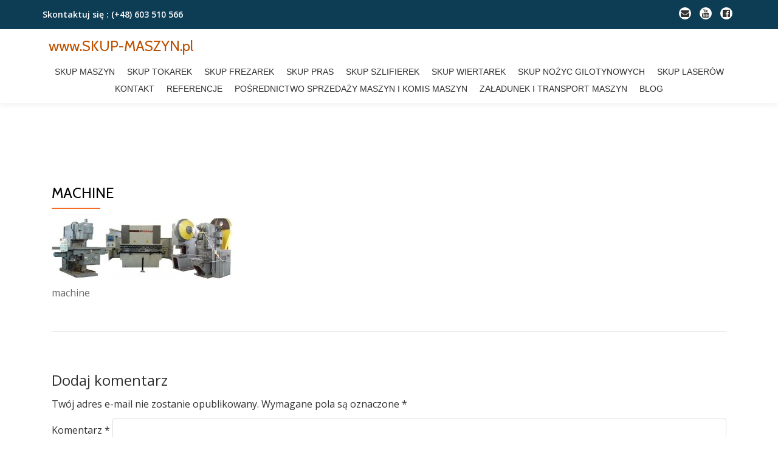

--- FILE ---
content_type: text/html; charset=UTF-8
request_url: https://www.skup-maszyn.pl/buying-machines/maszyny-2/
body_size: 8497
content:
<!DOCTYPE html>
<html dir="ltr" lang="pl-PL" prefix="og: https://ogp.me/ns#" class="no-js">
<head>
	<meta charset="UTF-8">
	<meta name="viewport" content="width=device-width, initial-scale=1">
	<link rel="profile" href="https://gmpg.org/xfn/11">
	<link rel="pingback" href="https://www.skup-maszyn.pl/xmlrpc.php">
	<title>machine | www.SKUP-MASZYN.pl</title>
	<style>img:is([sizes="auto" i], [sizes^="auto," i]) { contain-intrinsic-size: 3000px 1500px }</style>
	
		<!-- All in One SEO 4.7.7.2 - aioseo.com -->
	<meta name="description" content="machine" />
	<meta name="robots" content="max-image-preview:large" />
	<link rel="canonical" href="https://www.skup-maszyn.pl/buying-machines/maszyny-2/" />
	<meta name="generator" content="All in One SEO (AIOSEO) 4.7.7.2" />
		<meta property="og:locale" content="pl_PL" />
		<meta property="og:site_name" content="www.SKUP-MASZYN.pl |" />
		<meta property="og:type" content="article" />
		<meta property="og:title" content="machine | www.SKUP-MASZYN.pl" />
		<meta property="og:description" content="machine" />
		<meta property="og:url" content="https://www.skup-maszyn.pl/buying-machines/maszyny-2/" />
		<meta property="article:published_time" content="2017-04-25T11:39:29+00:00" />
		<meta property="article:modified_time" content="2019-10-08T14:08:05+00:00" />
		<meta name="twitter:card" content="summary" />
		<meta name="twitter:title" content="machine | www.SKUP-MASZYN.pl" />
		<meta name="twitter:description" content="machine" />
		<meta name="google" content="nositelinkssearchbox" />
		<script type="application/ld+json" class="aioseo-schema">
			{"@context":"https:\/\/schema.org","@graph":[{"@type":"BreadcrumbList","@id":"https:\/\/www.skup-maszyn.pl\/buying-machines\/maszyny-2\/#breadcrumblist","itemListElement":[{"@type":"ListItem","@id":"https:\/\/www.skup-maszyn.pl\/#listItem","position":1,"name":"Dom","item":"https:\/\/www.skup-maszyn.pl\/","nextItem":{"@type":"ListItem","@id":"https:\/\/www.skup-maszyn.pl\/buying-machines\/maszyny-2\/#listItem","name":"machine"}},{"@type":"ListItem","@id":"https:\/\/www.skup-maszyn.pl\/buying-machines\/maszyny-2\/#listItem","position":2,"name":"machine","previousItem":{"@type":"ListItem","@id":"https:\/\/www.skup-maszyn.pl\/#listItem","name":"Dom"}}]},{"@type":"ItemPage","@id":"https:\/\/www.skup-maszyn.pl\/buying-machines\/maszyny-2\/#itempage","url":"https:\/\/www.skup-maszyn.pl\/buying-machines\/maszyny-2\/","name":"machine | www.SKUP-MASZYN.pl","description":"machine","inLanguage":"pl-PL","isPartOf":{"@id":"https:\/\/www.skup-maszyn.pl\/#website"},"breadcrumb":{"@id":"https:\/\/www.skup-maszyn.pl\/buying-machines\/maszyny-2\/#breadcrumblist"},"author":{"@id":"https:\/\/www.skup-maszyn.pl\/author\/andator32w\/#author"},"creator":{"@id":"https:\/\/www.skup-maszyn.pl\/author\/andator32w\/#author"},"datePublished":"2017-04-25T13:39:29+02:00","dateModified":"2019-10-08T16:08:05+02:00"},{"@type":"Organization","@id":"https:\/\/www.skup-maszyn.pl\/#organization","name":"www.SKUP-MASZYN.pl","url":"https:\/\/www.skup-maszyn.pl\/"},{"@type":"Person","@id":"https:\/\/www.skup-maszyn.pl\/author\/andator32w\/#author","url":"https:\/\/www.skup-maszyn.pl\/author\/andator32w\/","name":"andator32w","image":{"@type":"ImageObject","@id":"https:\/\/www.skup-maszyn.pl\/buying-machines\/maszyny-2\/#authorImage","url":"https:\/\/secure.gravatar.com\/avatar\/b65d62bdd6b38750ce008d26cd389ca7?s=96&d=mm&r=g","width":96,"height":96,"caption":"andator32w"}},{"@type":"WebSite","@id":"https:\/\/www.skup-maszyn.pl\/#website","url":"https:\/\/www.skup-maszyn.pl\/","name":"www.SKUP-MASZYN.pl","inLanguage":"pl-PL","publisher":{"@id":"https:\/\/www.skup-maszyn.pl\/#organization"}}]}
		</script>
		<!-- All in One SEO -->

<link rel='dns-prefetch' href='//player.vimeo.com' />
<link rel='dns-prefetch' href='//stats.wp.com' />
<link rel='dns-prefetch' href='//fonts.googleapis.com' />
<link rel="alternate" type="application/rss+xml" title="www.SKUP-MASZYN.pl &raquo; Kanał z wpisami" href="https://www.skup-maszyn.pl/feed/" />
<link rel="alternate" type="application/rss+xml" title="www.SKUP-MASZYN.pl &raquo; Kanał z komentarzami" href="https://www.skup-maszyn.pl/comments/feed/" />
<link rel="alternate" type="application/rss+xml" title="www.SKUP-MASZYN.pl &raquo; machine Kanał z komentarzami" href="https://www.skup-maszyn.pl/buying-machines/maszyny-2/feed/" />
<script type="text/javascript">
/* <![CDATA[ */
window._wpemojiSettings = {"baseUrl":"https:\/\/s.w.org\/images\/core\/emoji\/15.0.3\/72x72\/","ext":".png","svgUrl":"https:\/\/s.w.org\/images\/core\/emoji\/15.0.3\/svg\/","svgExt":".svg","source":{"concatemoji":"https:\/\/www.skup-maszyn.pl\/wp-includes\/js\/wp-emoji-release.min.js?ver=6.7.4"}};
/*! This file is auto-generated */
!function(i,n){var o,s,e;function c(e){try{var t={supportTests:e,timestamp:(new Date).valueOf()};sessionStorage.setItem(o,JSON.stringify(t))}catch(e){}}function p(e,t,n){e.clearRect(0,0,e.canvas.width,e.canvas.height),e.fillText(t,0,0);var t=new Uint32Array(e.getImageData(0,0,e.canvas.width,e.canvas.height).data),r=(e.clearRect(0,0,e.canvas.width,e.canvas.height),e.fillText(n,0,0),new Uint32Array(e.getImageData(0,0,e.canvas.width,e.canvas.height).data));return t.every(function(e,t){return e===r[t]})}function u(e,t,n){switch(t){case"flag":return n(e,"\ud83c\udff3\ufe0f\u200d\u26a7\ufe0f","\ud83c\udff3\ufe0f\u200b\u26a7\ufe0f")?!1:!n(e,"\ud83c\uddfa\ud83c\uddf3","\ud83c\uddfa\u200b\ud83c\uddf3")&&!n(e,"\ud83c\udff4\udb40\udc67\udb40\udc62\udb40\udc65\udb40\udc6e\udb40\udc67\udb40\udc7f","\ud83c\udff4\u200b\udb40\udc67\u200b\udb40\udc62\u200b\udb40\udc65\u200b\udb40\udc6e\u200b\udb40\udc67\u200b\udb40\udc7f");case"emoji":return!n(e,"\ud83d\udc26\u200d\u2b1b","\ud83d\udc26\u200b\u2b1b")}return!1}function f(e,t,n){var r="undefined"!=typeof WorkerGlobalScope&&self instanceof WorkerGlobalScope?new OffscreenCanvas(300,150):i.createElement("canvas"),a=r.getContext("2d",{willReadFrequently:!0}),o=(a.textBaseline="top",a.font="600 32px Arial",{});return e.forEach(function(e){o[e]=t(a,e,n)}),o}function t(e){var t=i.createElement("script");t.src=e,t.defer=!0,i.head.appendChild(t)}"undefined"!=typeof Promise&&(o="wpEmojiSettingsSupports",s=["flag","emoji"],n.supports={everything:!0,everythingExceptFlag:!0},e=new Promise(function(e){i.addEventListener("DOMContentLoaded",e,{once:!0})}),new Promise(function(t){var n=function(){try{var e=JSON.parse(sessionStorage.getItem(o));if("object"==typeof e&&"number"==typeof e.timestamp&&(new Date).valueOf()<e.timestamp+604800&&"object"==typeof e.supportTests)return e.supportTests}catch(e){}return null}();if(!n){if("undefined"!=typeof Worker&&"undefined"!=typeof OffscreenCanvas&&"undefined"!=typeof URL&&URL.createObjectURL&&"undefined"!=typeof Blob)try{var e="postMessage("+f.toString()+"("+[JSON.stringify(s),u.toString(),p.toString()].join(",")+"));",r=new Blob([e],{type:"text/javascript"}),a=new Worker(URL.createObjectURL(r),{name:"wpTestEmojiSupports"});return void(a.onmessage=function(e){c(n=e.data),a.terminate(),t(n)})}catch(e){}c(n=f(s,u,p))}t(n)}).then(function(e){for(var t in e)n.supports[t]=e[t],n.supports.everything=n.supports.everything&&n.supports[t],"flag"!==t&&(n.supports.everythingExceptFlag=n.supports.everythingExceptFlag&&n.supports[t]);n.supports.everythingExceptFlag=n.supports.everythingExceptFlag&&!n.supports.flag,n.DOMReady=!1,n.readyCallback=function(){n.DOMReady=!0}}).then(function(){return e}).then(function(){var e;n.supports.everything||(n.readyCallback(),(e=n.source||{}).concatemoji?t(e.concatemoji):e.wpemoji&&e.twemoji&&(t(e.twemoji),t(e.wpemoji)))}))}((window,document),window._wpemojiSettings);
/* ]]> */
</script>
<style id='wp-emoji-styles-inline-css' type='text/css'>

	img.wp-smiley, img.emoji {
		display: inline !important;
		border: none !important;
		box-shadow: none !important;
		height: 1em !important;
		width: 1em !important;
		margin: 0 0.07em !important;
		vertical-align: -0.1em !important;
		background: none !important;
		padding: 0 !important;
	}
</style>
<link rel='stylesheet' id='wp-block-library-css' href='https://www.skup-maszyn.pl/wp-includes/css/dist/block-library/style.min.css?ver=6.7.4' type='text/css' media='all' />
<link rel='stylesheet' id='mediaelement-css' href='https://www.skup-maszyn.pl/wp-includes/js/mediaelement/mediaelementplayer-legacy.min.css?ver=4.2.17' type='text/css' media='all' />
<link rel='stylesheet' id='wp-mediaelement-css' href='https://www.skup-maszyn.pl/wp-includes/js/mediaelement/wp-mediaelement.min.css?ver=6.7.4' type='text/css' media='all' />
<style id='jetpack-sharing-buttons-style-inline-css' type='text/css'>
.jetpack-sharing-buttons__services-list{display:flex;flex-direction:row;flex-wrap:wrap;gap:0;list-style-type:none;margin:5px;padding:0}.jetpack-sharing-buttons__services-list.has-small-icon-size{font-size:12px}.jetpack-sharing-buttons__services-list.has-normal-icon-size{font-size:16px}.jetpack-sharing-buttons__services-list.has-large-icon-size{font-size:24px}.jetpack-sharing-buttons__services-list.has-huge-icon-size{font-size:36px}@media print{.jetpack-sharing-buttons__services-list{display:none!important}}.editor-styles-wrapper .wp-block-jetpack-sharing-buttons{gap:0;padding-inline-start:0}ul.jetpack-sharing-buttons__services-list.has-background{padding:1.25em 2.375em}
</style>
<style id='classic-theme-styles-inline-css' type='text/css'>
/*! This file is auto-generated */
.wp-block-button__link{color:#fff;background-color:#32373c;border-radius:9999px;box-shadow:none;text-decoration:none;padding:calc(.667em + 2px) calc(1.333em + 2px);font-size:1.125em}.wp-block-file__button{background:#32373c;color:#fff;text-decoration:none}
</style>
<style id='global-styles-inline-css' type='text/css'>
:root{--wp--preset--aspect-ratio--square: 1;--wp--preset--aspect-ratio--4-3: 4/3;--wp--preset--aspect-ratio--3-4: 3/4;--wp--preset--aspect-ratio--3-2: 3/2;--wp--preset--aspect-ratio--2-3: 2/3;--wp--preset--aspect-ratio--16-9: 16/9;--wp--preset--aspect-ratio--9-16: 9/16;--wp--preset--color--black: #000000;--wp--preset--color--cyan-bluish-gray: #abb8c3;--wp--preset--color--white: #ffffff;--wp--preset--color--pale-pink: #f78da7;--wp--preset--color--vivid-red: #cf2e2e;--wp--preset--color--luminous-vivid-orange: #ff6900;--wp--preset--color--luminous-vivid-amber: #fcb900;--wp--preset--color--light-green-cyan: #7bdcb5;--wp--preset--color--vivid-green-cyan: #00d084;--wp--preset--color--pale-cyan-blue: #8ed1fc;--wp--preset--color--vivid-cyan-blue: #0693e3;--wp--preset--color--vivid-purple: #9b51e0;--wp--preset--gradient--vivid-cyan-blue-to-vivid-purple: linear-gradient(135deg,rgba(6,147,227,1) 0%,rgb(155,81,224) 100%);--wp--preset--gradient--light-green-cyan-to-vivid-green-cyan: linear-gradient(135deg,rgb(122,220,180) 0%,rgb(0,208,130) 100%);--wp--preset--gradient--luminous-vivid-amber-to-luminous-vivid-orange: linear-gradient(135deg,rgba(252,185,0,1) 0%,rgba(255,105,0,1) 100%);--wp--preset--gradient--luminous-vivid-orange-to-vivid-red: linear-gradient(135deg,rgba(255,105,0,1) 0%,rgb(207,46,46) 100%);--wp--preset--gradient--very-light-gray-to-cyan-bluish-gray: linear-gradient(135deg,rgb(238,238,238) 0%,rgb(169,184,195) 100%);--wp--preset--gradient--cool-to-warm-spectrum: linear-gradient(135deg,rgb(74,234,220) 0%,rgb(151,120,209) 20%,rgb(207,42,186) 40%,rgb(238,44,130) 60%,rgb(251,105,98) 80%,rgb(254,248,76) 100%);--wp--preset--gradient--blush-light-purple: linear-gradient(135deg,rgb(255,206,236) 0%,rgb(152,150,240) 100%);--wp--preset--gradient--blush-bordeaux: linear-gradient(135deg,rgb(254,205,165) 0%,rgb(254,45,45) 50%,rgb(107,0,62) 100%);--wp--preset--gradient--luminous-dusk: linear-gradient(135deg,rgb(255,203,112) 0%,rgb(199,81,192) 50%,rgb(65,88,208) 100%);--wp--preset--gradient--pale-ocean: linear-gradient(135deg,rgb(255,245,203) 0%,rgb(182,227,212) 50%,rgb(51,167,181) 100%);--wp--preset--gradient--electric-grass: linear-gradient(135deg,rgb(202,248,128) 0%,rgb(113,206,126) 100%);--wp--preset--gradient--midnight: linear-gradient(135deg,rgb(2,3,129) 0%,rgb(40,116,252) 100%);--wp--preset--font-size--small: 13px;--wp--preset--font-size--medium: 20px;--wp--preset--font-size--large: 36px;--wp--preset--font-size--x-large: 42px;--wp--preset--spacing--20: 0.44rem;--wp--preset--spacing--30: 0.67rem;--wp--preset--spacing--40: 1rem;--wp--preset--spacing--50: 1.5rem;--wp--preset--spacing--60: 2.25rem;--wp--preset--spacing--70: 3.38rem;--wp--preset--spacing--80: 5.06rem;--wp--preset--shadow--natural: 6px 6px 9px rgba(0, 0, 0, 0.2);--wp--preset--shadow--deep: 12px 12px 50px rgba(0, 0, 0, 0.4);--wp--preset--shadow--sharp: 6px 6px 0px rgba(0, 0, 0, 0.2);--wp--preset--shadow--outlined: 6px 6px 0px -3px rgba(255, 255, 255, 1), 6px 6px rgba(0, 0, 0, 1);--wp--preset--shadow--crisp: 6px 6px 0px rgba(0, 0, 0, 1);}:where(.is-layout-flex){gap: 0.5em;}:where(.is-layout-grid){gap: 0.5em;}body .is-layout-flex{display: flex;}.is-layout-flex{flex-wrap: wrap;align-items: center;}.is-layout-flex > :is(*, div){margin: 0;}body .is-layout-grid{display: grid;}.is-layout-grid > :is(*, div){margin: 0;}:where(.wp-block-columns.is-layout-flex){gap: 2em;}:where(.wp-block-columns.is-layout-grid){gap: 2em;}:where(.wp-block-post-template.is-layout-flex){gap: 1.25em;}:where(.wp-block-post-template.is-layout-grid){gap: 1.25em;}.has-black-color{color: var(--wp--preset--color--black) !important;}.has-cyan-bluish-gray-color{color: var(--wp--preset--color--cyan-bluish-gray) !important;}.has-white-color{color: var(--wp--preset--color--white) !important;}.has-pale-pink-color{color: var(--wp--preset--color--pale-pink) !important;}.has-vivid-red-color{color: var(--wp--preset--color--vivid-red) !important;}.has-luminous-vivid-orange-color{color: var(--wp--preset--color--luminous-vivid-orange) !important;}.has-luminous-vivid-amber-color{color: var(--wp--preset--color--luminous-vivid-amber) !important;}.has-light-green-cyan-color{color: var(--wp--preset--color--light-green-cyan) !important;}.has-vivid-green-cyan-color{color: var(--wp--preset--color--vivid-green-cyan) !important;}.has-pale-cyan-blue-color{color: var(--wp--preset--color--pale-cyan-blue) !important;}.has-vivid-cyan-blue-color{color: var(--wp--preset--color--vivid-cyan-blue) !important;}.has-vivid-purple-color{color: var(--wp--preset--color--vivid-purple) !important;}.has-black-background-color{background-color: var(--wp--preset--color--black) !important;}.has-cyan-bluish-gray-background-color{background-color: var(--wp--preset--color--cyan-bluish-gray) !important;}.has-white-background-color{background-color: var(--wp--preset--color--white) !important;}.has-pale-pink-background-color{background-color: var(--wp--preset--color--pale-pink) !important;}.has-vivid-red-background-color{background-color: var(--wp--preset--color--vivid-red) !important;}.has-luminous-vivid-orange-background-color{background-color: var(--wp--preset--color--luminous-vivid-orange) !important;}.has-luminous-vivid-amber-background-color{background-color: var(--wp--preset--color--luminous-vivid-amber) !important;}.has-light-green-cyan-background-color{background-color: var(--wp--preset--color--light-green-cyan) !important;}.has-vivid-green-cyan-background-color{background-color: var(--wp--preset--color--vivid-green-cyan) !important;}.has-pale-cyan-blue-background-color{background-color: var(--wp--preset--color--pale-cyan-blue) !important;}.has-vivid-cyan-blue-background-color{background-color: var(--wp--preset--color--vivid-cyan-blue) !important;}.has-vivid-purple-background-color{background-color: var(--wp--preset--color--vivid-purple) !important;}.has-black-border-color{border-color: var(--wp--preset--color--black) !important;}.has-cyan-bluish-gray-border-color{border-color: var(--wp--preset--color--cyan-bluish-gray) !important;}.has-white-border-color{border-color: var(--wp--preset--color--white) !important;}.has-pale-pink-border-color{border-color: var(--wp--preset--color--pale-pink) !important;}.has-vivid-red-border-color{border-color: var(--wp--preset--color--vivid-red) !important;}.has-luminous-vivid-orange-border-color{border-color: var(--wp--preset--color--luminous-vivid-orange) !important;}.has-luminous-vivid-amber-border-color{border-color: var(--wp--preset--color--luminous-vivid-amber) !important;}.has-light-green-cyan-border-color{border-color: var(--wp--preset--color--light-green-cyan) !important;}.has-vivid-green-cyan-border-color{border-color: var(--wp--preset--color--vivid-green-cyan) !important;}.has-pale-cyan-blue-border-color{border-color: var(--wp--preset--color--pale-cyan-blue) !important;}.has-vivid-cyan-blue-border-color{border-color: var(--wp--preset--color--vivid-cyan-blue) !important;}.has-vivid-purple-border-color{border-color: var(--wp--preset--color--vivid-purple) !important;}.has-vivid-cyan-blue-to-vivid-purple-gradient-background{background: var(--wp--preset--gradient--vivid-cyan-blue-to-vivid-purple) !important;}.has-light-green-cyan-to-vivid-green-cyan-gradient-background{background: var(--wp--preset--gradient--light-green-cyan-to-vivid-green-cyan) !important;}.has-luminous-vivid-amber-to-luminous-vivid-orange-gradient-background{background: var(--wp--preset--gradient--luminous-vivid-amber-to-luminous-vivid-orange) !important;}.has-luminous-vivid-orange-to-vivid-red-gradient-background{background: var(--wp--preset--gradient--luminous-vivid-orange-to-vivid-red) !important;}.has-very-light-gray-to-cyan-bluish-gray-gradient-background{background: var(--wp--preset--gradient--very-light-gray-to-cyan-bluish-gray) !important;}.has-cool-to-warm-spectrum-gradient-background{background: var(--wp--preset--gradient--cool-to-warm-spectrum) !important;}.has-blush-light-purple-gradient-background{background: var(--wp--preset--gradient--blush-light-purple) !important;}.has-blush-bordeaux-gradient-background{background: var(--wp--preset--gradient--blush-bordeaux) !important;}.has-luminous-dusk-gradient-background{background: var(--wp--preset--gradient--luminous-dusk) !important;}.has-pale-ocean-gradient-background{background: var(--wp--preset--gradient--pale-ocean) !important;}.has-electric-grass-gradient-background{background: var(--wp--preset--gradient--electric-grass) !important;}.has-midnight-gradient-background{background: var(--wp--preset--gradient--midnight) !important;}.has-small-font-size{font-size: var(--wp--preset--font-size--small) !important;}.has-medium-font-size{font-size: var(--wp--preset--font-size--medium) !important;}.has-large-font-size{font-size: var(--wp--preset--font-size--large) !important;}.has-x-large-font-size{font-size: var(--wp--preset--font-size--x-large) !important;}
:where(.wp-block-post-template.is-layout-flex){gap: 1.25em;}:where(.wp-block-post-template.is-layout-grid){gap: 1.25em;}
:where(.wp-block-columns.is-layout-flex){gap: 2em;}:where(.wp-block-columns.is-layout-grid){gap: 2em;}
:root :where(.wp-block-pullquote){font-size: 1.5em;line-height: 1.6;}
</style>
<link rel='stylesheet' id='vidbgpro-frontend-style-css' href='https://www.skup-maszyn.pl/wp-content/plugins/video-background-pro/dist/videobackgroundpro.css?ver=4.1.0' type='text/css' media='all' />
<link rel='stylesheet' id='llorix-one-lite-font-css' href='//fonts.googleapis.com/css?family=Cabin%3A400%2C600%7COpen+Sans%3A400%2C300%2C600&#038;ver=6.7.4' type='text/css' media='all' />
<link rel='stylesheet' id='llorix-one-lite-fontawesome-css' href='https://www.skup-maszyn.pl/wp-content/themes/llorix-one-lite/css/font-awesome.min.css?ver=4.4.0' type='text/css' media='all' />
<link rel='stylesheet' id='llorix-one-lite-bootstrap-style-css' href='https://www.skup-maszyn.pl/wp-content/themes/llorix-one-lite/css/bootstrap.min.css?ver=3.3.1' type='text/css' media='all' />
<link rel='stylesheet' id='llorix-one-lite-style-css' href='https://www.skup-maszyn.pl/wp-content/themes/llorix-one-lite/style.css?ver=1.0.0' type='text/css' media='all' />
<style id='llorix-one-lite-style-inline-css' type='text/css'>
.overlay-layer-wrap{ background:rgba(10,10,10,0.01);}.archive-top .section-overlay-layer{ background:#0d3c55;}
</style>
<script type="text/javascript" src="https://www.skup-maszyn.pl/wp-includes/js/jquery/jquery.min.js?ver=3.7.1" id="jquery-core-js"></script>
<script type="text/javascript" src="https://www.skup-maszyn.pl/wp-includes/js/jquery/jquery-migrate.min.js?ver=3.4.1" id="jquery-migrate-js"></script>
<script type="text/javascript" src="https://player.vimeo.com/api/player.js?ver=6.7.4" id="vidbgpro-vimeo-js"></script>
<link rel="https://api.w.org/" href="https://www.skup-maszyn.pl/wp-json/" /><link rel="alternate" title="JSON" type="application/json" href="https://www.skup-maszyn.pl/wp-json/wp/v2/media/441" /><link rel="EditURI" type="application/rsd+xml" title="RSD" href="https://www.skup-maszyn.pl/xmlrpc.php?rsd" />
<meta name="generator" content="WordPress 6.7.4" />
<link rel='shortlink' href='https://www.skup-maszyn.pl/?p=441' />
<link rel="alternate" title="oEmbed (JSON)" type="application/json+oembed" href="https://www.skup-maszyn.pl/wp-json/oembed/1.0/embed?url=https%3A%2F%2Fwww.skup-maszyn.pl%2Fbuying-machines%2Fmaszyny-2%2F" />
<link rel="alternate" title="oEmbed (XML)" type="text/xml+oembed" href="https://www.skup-maszyn.pl/wp-json/oembed/1.0/embed?url=https%3A%2F%2Fwww.skup-maszyn.pl%2Fbuying-machines%2Fmaszyny-2%2F&#038;format=xml" />
<style>/* CSS added by WP Meta and Date Remover*/.entry-meta {display:none !important;}

.home .entry-meta { display: none; }

.entry-footer {display:none !important;}

.home .entry-footer { display: none; }</style>	<style>img#wpstats{display:none}</style>
		<!--[if lt IE 9]>
<script src="https://www.skup-maszyn.pl/wp-content/themes/llorix-one-lite/js/html5shiv.min.js"></script>
<![endif]-->
<link rel="icon" href="https://www.skup-maszyn.pl/wp-content/uploads/2024/09/maszyneriaIco.png.webp" sizes="32x32" />
<link rel="icon" href="https://www.skup-maszyn.pl/wp-content/uploads/2024/09/maszyneriaIco.png.webp" sizes="192x192" />
<link rel="apple-touch-icon" href="https://www.skup-maszyn.pl/wp-content/uploads/2024/09/maszyneriaIco.png.webp" />
<meta name="msapplication-TileImage" content="https://www.skup-maszyn.pl/wp-content/uploads/2024/09/maszyneriaIco.png.webp" />
</head>

<body data-rsssl=1 itemscope itemtype="http://schema.org/WebPage" class="attachment attachment-template-default attachmentid-441 attachment-jpeg group-blog" dir="ltr"><a class="skip-link screen-reader-text" href="#content">Przejdź do treści</a>
<!-- =========================
	PRE LOADER
============================== -->


<!-- =========================
	SECTION: HOME / HEADER
============================== -->
<!--header-->

<header itemscope itemtype="http://schema.org/WPHeader" id="masthead" role="banner" data-stellar-background-ratio="0.5" class="header header-style-one site-header">

	<!-- COLOR OVER IMAGE -->
		<div class="overlay-layer-nav 
	sticky-navigation-open">

		<!-- STICKY NAVIGATION -->
		<div class="navbar navbar-inverse bs-docs-nav navbar-fixed-top sticky-navigation appear-on-scroll">
							<div class="very-top-header" id="very-top-header">
					<div class="container">
						<div class="very-top-left">Skontaktuj się : <span>(+48) 603 510 566</span></div>						<div class="very-top-right">
									<ul class="social-icons">
								<li>
						<a href="mailto:info@maszyneria.pl">
							<span class="screen-reader-text">fa-envelope</span>
							<i class="fa fa-envelope transparent-text-dark" aria-hidden="true"></i>						</a>
					</li>
										<li>
						<a href="http://www.youtube.com/Maszyneria">
							<span class="screen-reader-text">fa-youtube</span>
							<i class="fa fa-youtube transparent-text-dark" aria-hidden="true"></i>						</a>
					</li>
										<li>
						<a href="http://www.facebook.com/MaszyneriaPL">
							<span class="screen-reader-text">fa-facebook-official</span>
							<i class="fa fa-facebook-official transparent-text-dark" aria-hidden="true"></i>						</a>
					</li>
							</ul>
								</div>
					</div>
				</div>
				
			<!-- CONTAINER -->
			<div class="container">

				<div class="navbar-header">

					<!-- LOGO -->

					<button title='Przełącz Menu' aria-controls='menu-main-menu' aria-expanded='false' type="button" class="navbar-toggle menu-toggle" id="menu-toggle" data-toggle="collapse" data-target="#menu-primary">
						<span class="screen-reader-text">Przełącz nawigację</span>
						<span class="icon-bar"></span>
						<span class="icon-bar"></span>
						<span class="icon-bar"></span>
					</button>

					<div class="header-logo-wrap text-header"><h1 itemprop="headline" id="site-title" class="site-title"><a href="https://www.skup-maszyn.pl/" title="www.SKUP-MASZYN.pl" rel="home">www.SKUP-MASZYN.pl</a></h1><p itemprop="description" id="site-description" class="site-description"></p></div>
				</div>

				<!-- MENU -->
				<div itemscope itemtype="http://schema.org/SiteNavigationElement" aria-label="Menu główne" id="menu-primary" class="navbar-collapse collapse">
					<!-- LOGO ON STICKY NAV BAR -->
					<div id="site-header-menu" class="site-header-menu">
						<nav id="site-navigation" class="main-navigation" role="navigation">
							<div class="menu-glowne-menu-container"><ul id="menu-glowne-menu" class="primary-menu small-text"><li id="menu-item-41" class="menu-item menu-item-type-post_type menu-item-object-page menu-item-home menu-item-41"><a href="https://www.skup-maszyn.pl/">Skup maszyn</a></li>
<li id="menu-item-84" class="menu-item menu-item-type-post_type menu-item-object-page menu-item-84"><a href="https://www.skup-maszyn.pl/skup-tokarek/">Skup tokarek</a></li>
<li id="menu-item-107" class="menu-item menu-item-type-post_type menu-item-object-page menu-item-107"><a href="https://www.skup-maszyn.pl/skup-frezarek/">Skup frezarek</a></li>
<li id="menu-item-115" class="menu-item menu-item-type-post_type menu-item-object-page menu-item-115"><a href="https://www.skup-maszyn.pl/skup-pras/">Skup pras</a></li>
<li id="menu-item-116" class="menu-item menu-item-type-post_type menu-item-object-page menu-item-116"><a href="https://www.skup-maszyn.pl/skup-szlifierek/">Skup szlifierek</a></li>
<li id="menu-item-117" class="menu-item menu-item-type-post_type menu-item-object-page menu-item-117"><a href="https://www.skup-maszyn.pl/skup-wiertarek/">Skup wiertarek</a></li>
<li id="menu-item-130" class="menu-item menu-item-type-post_type menu-item-object-page menu-item-130"><a href="https://www.skup-maszyn.pl/skup-nozyc-gilotynowych/">Skup nożyc gilotynowych</a></li>
<li id="menu-item-131" class="menu-item menu-item-type-post_type menu-item-object-page menu-item-131"><a href="https://www.skup-maszyn.pl/skup-laserow/">Skup laserów</a></li>
<li id="menu-item-90" class="menu-item menu-item-type-post_type menu-item-object-page menu-item-90"><a href="https://www.skup-maszyn.pl/kontakt/">Kontakt</a></li>
<li id="menu-item-132" class="menu-item menu-item-type-post_type menu-item-object-page menu-item-132"><a href="https://www.skup-maszyn.pl/referencje/">Referencje</a></li>
<li id="menu-item-133" class="menu-item menu-item-type-post_type menu-item-object-page menu-item-133"><a href="https://www.skup-maszyn.pl/posrednictwo-sprzedazy-i-komis-maszyn/">Pośrednictwo sprzedaży maszyn i komis maszyn</a></li>
<li id="menu-item-134" class="menu-item menu-item-type-post_type menu-item-object-page menu-item-134"><a href="https://www.skup-maszyn.pl/zaladunek-i-transport-maszyn/">Załadunek i transport maszyn</a></li>
<li id="menu-item-225" class="menu-item menu-item-type-post_type menu-item-object-page menu-item-225"><a href="https://www.skup-maszyn.pl/blog/">Blog</a></li>
</ul></div>						</nav>
					</div>
				</div>


			</div>
			<!-- /END CONTAINER -->
		</div>
		<!-- /END STICKY NAVIGATION -->

	</div>
	<!-- /END COLOR OVER IMAGE -->
</header>
<!-- /END HOME / HEADER  -->

<div id="content" class="content-wrap">
	<div class="container">
		<div id="primary" class="content-area col-md-12"><main itemscope itemtype="http://schema.org/WebPageElement" itemprop="mainContentOfPage" id="main" class="site-main" role="main">
<article id="post-441" class="post-441 attachment type-attachment status-inherit hentry">

	<header class="entry-header">
<h1 class="entry-title single-title" itemprop="headline">machine</h1><div class="colored-line-left"></div>
<div class="clearfix"></div>
</header><!-- .entry-header -->
	
	<div class="entry-content content-page 
	" itemprop="text">
		<p class="attachment"><a href='https://www.skup-maszyn.pl/wp-content/uploads/2017/04/maszyny.jpg'><img decoding="async" width="300" height="100" src="https://www.skup-maszyn.pl/wp-content/uploads/2017/04/maszyny-300x100.jpg" class="attachment-medium size-medium" alt="machine" srcset="https://www.skup-maszyn.pl/wp-content/uploads/2017/04/maszyny-300x100.jpg 300w, https://www.skup-maszyn.pl/wp-content/uploads/2017/04/maszyny-768x255.jpg 768w, https://www.skup-maszyn.pl/wp-content/uploads/2017/04/maszyny.jpg 800w" sizes="(max-width: 300px) 100vw, 300px" /></a></p>
<p>machine</p>
			</div><!-- .entry-content -->

	<footer class="entry-footer">
			</footer><!-- .fentry-footer -->
</article><!-- #post-## -->

<div id="comments" class="comments-area">
	
	
		<div id="respond" class="comment-respond">
		<h3 id="reply-title" class="comment-reply-title">Dodaj komentarz <small><a rel="nofollow" id="cancel-comment-reply-link" href="/buying-machines/maszyny-2/#respond" style="display:none;">Anuluj pisanie odpowiedzi</a></small></h3><form action="https://www.skup-maszyn.pl/wp-comments-post.php" method="post" id="commentform" class="comment-form" novalidate><p class="comment-notes"><span id="email-notes">Twój adres e-mail nie zostanie opublikowany.</span> <span class="required-field-message">Wymagane pola są oznaczone <span class="required">*</span></span></p><p class="comment-form-comment"><label for="comment">Komentarz <span class="required">*</span></label> <textarea id="comment" name="comment" cols="45" rows="8" maxlength="65525" required></textarea></p><p class="comment-form-author"><label for="author">Nazwa <span class="required">*</span></label> <input id="author" name="author" type="text" value="" size="30" maxlength="245" autocomplete="name" required /></p>
<p class="comment-form-email"><label for="email">E-mail <span class="required">*</span></label> <input id="email" name="email" type="email" value="" size="30" maxlength="100" aria-describedby="email-notes" autocomplete="email" required /></p>
<p class="comment-form-url"><label for="url">Witryna internetowa</label> <input id="url" name="url" type="url" value="" size="30" maxlength="200" autocomplete="url" /></p>
<p class="comment-form-cookies-consent"><input id="wp-comment-cookies-consent" name="wp-comment-cookies-consent" type="checkbox" value="yes" /> <label for="wp-comment-cookies-consent">Zapamiętaj moje dane w tej przeglądarce podczas pisania kolejnych komentarzy.</label></p>
<p class="form-submit"><input name="submit" type="submit" id="submit" class="submit" value="Opublikuj komentarz" /> <input type='hidden' name='comment_post_ID' value='441' id='comment_post_ID' />
<input type='hidden' name='comment_parent' id='comment_parent' value='0' />
</p></form>	</div><!-- #respond -->
	
</div><!-- #comments -->
</main></div>	</div>
</div><!-- .content-wrap -->


	<footer itemscope itemtype="http://schema.org/WPFooter" id="footer" role="contentinfo" class = "footer grey-bg">

		<div class="container">
			<div class="footer-widget-wrap">
				
			</div><!-- .footer-widget-wrap -->

			<div class="footer-bottom-wrap">
				<span class="llorix_one_lite_copyright_content">skup-maszyn.pl</span><div itemscope role="navigation" itemtype="http://schema.org/SiteNavigationElement" id="menu-secondary" aria-label="Drugie menu"><h1 class="screen-reader-text">Drugie menu</h1></div>					</div><!-- .footer-bottom-wrap -->


			<div class="powered-by"><a href="http://themeisle.com/themes/llorix-one/" rel="nofollow">Llorix One Lite </a>stworzone przez <a href="http://wordpress.org/" rel="nofollow">WordPress</a></div>

		</div><!-- container -->

	</footer>

	<script type="text/javascript" src="https://www.skup-maszyn.pl/wp-content/plugins/video-background-pro/dist/VideoBackgroundPro.js?ver=4.1.0" id="vidbgpro-js"></script>
<script type="text/javascript" id="custom-script-js-extra">
/* <![CDATA[ */
var wpdata = {"object_id":"441","site_url":"https:\/\/www.skup-maszyn.pl"};
/* ]]> */
</script>
<script type="text/javascript" src="https://www.skup-maszyn.pl/wp-content/plugins/wp-meta-and-date-remover/assets/js/inspector.js?ver=1.1" id="custom-script-js"></script>
<script type="text/javascript" src="https://www.skup-maszyn.pl/wp-content/themes/llorix-one-lite/js/vendor/bootstrap.min.js?ver=3.3.7" id="llorix-one-lite-bootstrap-js"></script>
<script type="text/javascript" id="llorix-one-lite-custom-all-js-extra">
/* <![CDATA[ */
var screenReaderText = {"expand":"<span class=\"screen-reader-text\">rozwi\u0144 menu potomne<\/span>","collapse":"<span class=\"screen-reader-text\">zwi\u0144 menu potomne<\/span>"};
/* ]]> */
</script>
<script type="text/javascript" src="https://www.skup-maszyn.pl/wp-content/themes/llorix-one-lite/js/custom.all.js?ver=2.0.2" id="llorix-one-lite-custom-all-js"></script>
<script type="text/javascript" src="https://www.skup-maszyn.pl/wp-content/themes/llorix-one-lite/js/skip-link-focus-fix.js?ver=1.0.0" id="llorix-one-lite-skip-link-focus-fix-js"></script>
<script type="text/javascript" src="https://www.skup-maszyn.pl/wp-includes/js/comment-reply.min.js?ver=6.7.4" id="comment-reply-js" async="async" data-wp-strategy="async"></script>
<script type="text/javascript" src="https://stats.wp.com/e-202605.js" id="jetpack-stats-js" data-wp-strategy="defer"></script>
<script type="text/javascript" id="jetpack-stats-js-after">
/* <![CDATA[ */
_stq = window._stq || [];
_stq.push([ "view", JSON.parse("{\"v\":\"ext\",\"blog\":\"185943692\",\"post\":\"441\",\"tz\":\"1\",\"srv\":\"www.skup-maszyn.pl\",\"j\":\"1:14.2\"}") ]);
_stq.push([ "clickTrackerInit", "185943692", "441" ]);
/* ]]> */
</script>

</body>
</html>
